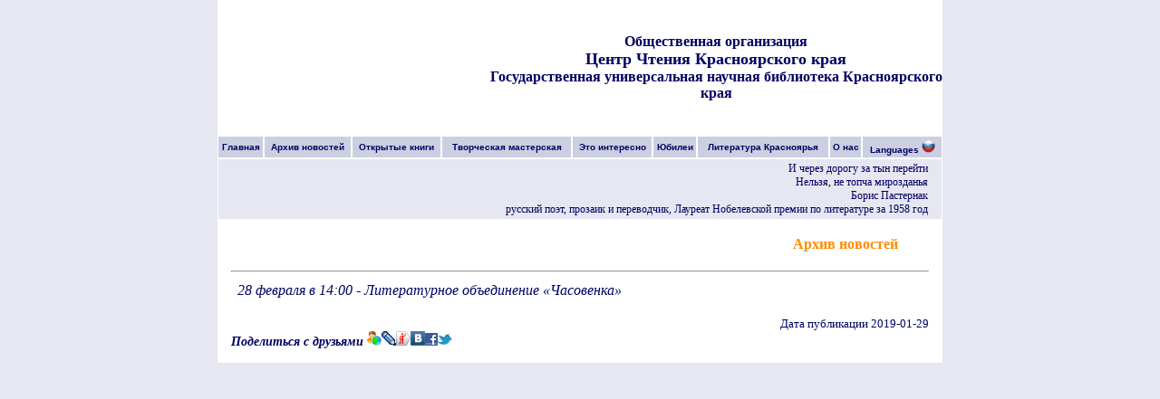

--- FILE ---
content_type: text/html; charset=UTF-8
request_url: https://chitai.kraslib.ru/allnews.html?&id_news=46039730
body_size: 16719
content:

<!DOCTYPE HTML PUBLIC "-//W3C//DTD HTML 4.0 Transitional//EN">

<HTML><HEAD><TITLE>Архив новостей
</TITLE>

<META http-equiv=Content-Type content="text/html; charset=utf-8">
<META NAME="Author" CONTENT="Арноси Г.А. arnosi@kraslib.ru">
<META NAME="Keywords" CONTENT="">

<LINK href="wr/st.css" type=text/css rel=stylesheet> 

 <LINK REL="SHORTCUT ICON" HREF="https://www.kraslib.ru/favicon.ico"> 
 </HEAD>
<BODY bgcolor="#E6E7F0" topMargin=0>  
   	<!-- Yandex.Metrika counter -->
<script type="text/javascript" >
   (function(m,e,t,r,i,k,a){m[i]=m[i]||function(){(m[i].a=m[i].a||[]).push(arguments)};
   m[i].l=1*new Date();k=e.createElement(t),a=e.getElementsByTagName(t)[0],k.async=1,k.src=r,a.parentNode.insertBefore(k,a)})
   (window, document, "script", "https://mc.yandex.ru/metrika/tag.js", "ym");

   ym(30678293, "init", {
        clickmap:true,
        trackLinks:true,
        accurateTrackBounce:true
   });
</script>
<noscript><div><img src="https://mc.yandex.ru/watch/30678293" style="position:absolute; left:-9999px;" alt="" /></div></noscript>
<!-- /Yandex.Metrika counter -->
<!--Статистика культуры -->
<script src="https://culturaltracking.ru/static/js/spxl.js?pixelId=6833" data-pixel-id="6833"></script>	

<table width="800" cellspacing="0" cellpadding="0" align="center" border="0">
<tr><td  bgcolor="ffffff">
 <EMBED SRC="111.swf" TYPE="application/x-shockwave-flash" PLUGINSPAGE="http://www.macromedia.com/shockwave/download/index.cgi?P1_Prod_Version=ShockwaveFlash"></EMBED>
 </TD>
 <TD bgcolor="ffffff" align=center>
  <B>Общественная организация <BR><font size=4>Центр Чтения Красноярского края</font>
  <BR><a href="https://www.kraslib.ru/">Государственная универсальная научная библиотека Красноярского края</a>
  </b></td></tr>
<!-- верхняя меню -->

<tr><td align=center colspan=2 width=800>
<table   bgcolor="#CCCFE1" width="100%" cellspacing="0" cellpadding="0" border="0">
<tr><td 
	  style="FONT-WEIGHT: bold; FONT-SIZE: 10px ; 
  PADDING-BOTTOM: 3px; PADDING-TOP: 3px; FONT-FAMILY: Verdana, Arial, Helvetica, sans-serif; BORDER-BOTTOM: #ffffff 1px solid; BORDER-top: #ffffff 1px solid; BORDER-left: #ffffff 1px solid;BORDER-right: #ffffff 1px solid"  
	 align=center onmouseover="this.style.backgroundColor = '#9EA8CD'" 
      onmouseout="this.style.backgroundColor = '#CCCFE1'" 
      bgColor="#CCCFE1">
<a href="https://chitai.kraslib.ru/index.html">Главная</a>
</td>
<td  
style="FONT-WEIGHT: bold; FONT-SIZE: 10px ; 
  PADDING-BOTTOM: 5px; PADDING-TOP: 5px; FONT-FAMILY: Verdana, Arial, Helvetica, sans-serif; BORDER-BOTTOM: #ffffff 1px solid; BORDER-top: #ffffff 1px solid; BORDER-left: #ffffff 1px solid;BORDER-right: #ffffff 1px solid"  
	 align=center onmouseover="this.style.backgroundColor = '#9EA8CD'" 
      onmouseout="this.style.backgroundColor = '#CCCFE1'" 
      bgColor="#CCCFE1">
<a href="https://chitai.kraslib.ru/allnews.html">Архив новостей</a>

</td>
<td 
style="FONT-WEIGHT: bold; FONT-SIZE: 10px ; 
  PADDING-BOTTOM: 5px; PADDING-TOP: 5px; FONT-FAMILY: Verdana, Arial, Helvetica, sans-serif; BORDER-BOTTOM: #ffffff 1px solid; BORDER-top: #ffffff 1px solid; BORDER-left: #ffffff 1px solid;BORDER-right: #ffffff 1px solid"  
	 align=center onmouseover="this.style.backgroundColor = '#9EA8CD'" 
      onmouseout="this.style.backgroundColor = '#CCCFE1'" 
      bgColor="#CCCFE1">
<a href="https://irbis.kraslib.ru/?I21DBN=EKU_VV&P21DBN=EKU&Z21ID=&S21REF=&S21CNR=10&S21STN=1&S21FMT=BRIEFWEB_VV&C21COM=S&2_S21P02=1&S21SRW=DP&S21SRD=DOWN&2_S21P03=SHTV%3D&2_S21STR=O790820/1">Открытые книги</a>

</td>
<td 
style="FONT-WEIGHT: bold; FONT-SIZE: 10px ; 
  PADDING-BOTTOM: 3px; PADDING-TOP: 3px; FONT-FAMILY: Verdana, Arial, Helvetica, sans-serif; BORDER-BOTTOM: #ffffff 1px solid; BORDER-top: #ffffff 1px solid; BORDER-left: #ffffff 1px solid;BORDER-right: #ffffff 1px solid"  
	 align=center onmouseover="this.style.backgroundColor = '#9EA8CD'" 
      onmouseout="this.style.backgroundColor = '#CCCFE1'" 
      bgColor="#CCCFE1">
 <a href="https://chitai.kraslib.ru/masterskay.html">Творческая мастерская</A>
</td>
<td 
style="FONT-WEIGHT: bold; FONT-SIZE: 10px ; 
  PADDING-BOTTOM: 3px; PADDING-TOP: 3px; FONT-FAMILY: Verdana, Arial, Helvetica, sans-serif; BORDER-BOTTOM: #ffffff 1px solid; BORDER-top: #ffffff 1px solid; BORDER-left: #ffffff 1px solid;BORDER-right: #ffffff 1px solid"  
	 align=center onmouseover="this.style.backgroundColor = '#9EA8CD'" 
      onmouseout="this.style.backgroundColor = '#CCCFE1'" 
      bgColor="#CCCFE1">
<a href="https://chitai.kraslib.ru/thisint_univ.html">Это интересно</A>
</td>
<td 
style="FONT-WEIGHT: bold; FONT-SIZE: 10px ; 
  PADDING-BOTTOM: 3px; PADDING-TOP: 3px; FONT-FAMILY: Verdana, Arial, Helvetica, sans-serif; BORDER-BOTTOM: #ffffff 1px solid; BORDER-top: #ffffff 1px solid; BORDER-left: #ffffff 1px solid;BORDER-right: #ffffff 1px solid"  
	 align=center onmouseover="this.style.backgroundColor = '#9EA8CD'" 
      onmouseout="this.style.backgroundColor = '#CCCFE1'" 
      bgColor="#CCCFE1">
<a href="https://chitai.kraslib.ru/ubil.html">Юбилеи</A>
</td>
<td style="FONT-WEIGHT: bold; FONT-SIZE: 10px ; 
  PADDING-BOTTOM: 3px; PADDING-TOP: 3px; FONT-FAMILY: Verdana, Arial, Helvetica, sans-serif; BORDER-BOTTOM: #ffffff 1px solid; BORDER-top: #ffffff 1px solid; BORDER-left: #ffffff 1px solid;BORDER-right: #ffffff 1px solid"  
	 align=center onmouseover="this.style.backgroundColor = '#9EA8CD'" 
      onmouseout="this.style.backgroundColor = '#CCCFE1'" 
      bgColor="#CCCFE1">
<a href="https://chitai.kraslib.ru/polzd.html">Литература Красноярья</a>

</td>
<td style="FONT-WEIGHT: bold; FONT-SIZE: 10px ; 
  PADDING-BOTTOM: 3px; PADDING-TOP: 3px; FONT-FAMILY: Verdana, Arial, Helvetica, sans-serif; BORDER-BOTTOM: #ffffff 1px solid; BORDER-top: #ffffff 1px solid; BORDER-left: #ffffff 1px solid;BORDER-right: #ffffff 1px solid"  
	 align=center onmouseover="this.style.backgroundColor = '#9EA8CD'" 
      onmouseout="this.style.backgroundColor = '#CCCFE1'" 
      bgColor="#CCCFE1">
<a href="https://chitai.kraslib.ru/about.html">О нас</a>
</td>
<td style="FONT-WEIGHT: bold; FONT-SIZE: 10px ; 
  PADDING-BOTTOM: 3px; PADDING-TOP: 3px; FONT-FAMILY: Verdana, Arial, Helvetica, sans-serif; BORDER-BOTTOM: #ffffff 1px solid; BORDER-top: #ffffff 1px solid; BORDER-left: #ffffff 1px solid;BORDER-right: #ffffff 1px solid"  
	 align=center onmouseover="this.style.backgroundColor = '#9EA8CD'" 
      onmouseout="this.style.backgroundColor = '#CCCFE1'" 
      bgColor="#CCCFE1">
Languages <img src="https://chitai.kraslib.ru/img/ru.png" border="0" width="15px" alt="русский" />
						<div id="google_translate_element"></div><script>
function googleTranslateElementInit() {
  new google.translate.TranslateElement({
    pageLanguage: 'ru',
    layout: google.translate.TranslateElement.InlineLayout.SIMPLE
  }, 'google_translate_element');
}
</script><script src="//translate.google.com/translate_a/element.js?cb=googleTranslateElementInit"></script>
</td>
</tr></table></td></tr>
 <tr><td align=center  colspan=6 widht='840'><TABLE cellSpacing=1 cellPadding=15 width='100%' bgColor="#ffffff" border=0><TR> <td align=right valign=top style="PADDING-BOTTOM: 3px; PADDING-TOP: 3px; font-size:12px" bgColor="#E6E7F0">И через дорогу за тын перейти
<br>Нельзя, не топча мирозданья                                                       <br>Борис Пастернак
<br>русский поэт, прозаик и переводчик,
Лауреат Нобелевской премии по литературе за 1958 год

</TD></TR></TABLE></td></tr><TABLE bgColor="white"  width="800" cellspacing="15" cellpadding="0" align="center" border="0">
  <TBODY>
    <TR>
<TD width="770" vAlign=top  BGCOLOR="ffffff">
<div aLIGN=RIGHT><B><FONT color=darkorange>Архив новостей</FONT></B>  <a title="Подписка на рассылку" href="#" onClick="window.open('https://www.kraslib.ru/sendmail.php', 'newWindow1', 'width=500,height=300,left=50,top=50,menubar=no,toolbar=no,location=0,status=no,scrollbars=no,directories=no,resizable=0,copyhistory=0')"><img align="middle" class="mail" src="https://chitai.kraslib.ru/img/empty.gif" alt="Подписка на рассылку" border="0"></a><HR></div>
<div class="news"><table><tr><td></td><td valign="top" align="justify"><I>28 февраля в 14:00 - Литературное объединение «Часовенка»</I></td></tr></table></div><div align="justify" ><div align="justify" ><br></div></div><div align="right" style="font-size:80%;">Дата публикации 2019-01-29</div><div><span style="font-size:14px;"><b><i>Поделиться с друзьями</i></b></span> <a href="http://connect.mail.ru/share?url=http%3A%2F%2Fchitai.kraslib.ru%2Fallnews.html%3F%26id_news%3D46039730&title=%D0%A0%E2%80%9C%D0%A0%D1%95%D0%A1%D0%83%D0%A1%D1%93%D0%A0%D2%91%D0%A0%C2%B0%D0%A1%D0%82%D0%A1%D0%83%D0%A1%E2%80%9A%D0%A0%D0%86%D0%A0%C2%B5%D0%A0%D0%85%D0%A0%D0%85%D0%A0%C2%B0%D0%A1%D0%8F+%D0%A1%D1%93%D0%A0%D0%85%D0%A0%D1%91%D0%A0%D0%86%D0%A0%C2%B5%D0%A1%D0%82%D0%A1%D0%83%D0%A0%C2%B0%D0%A0%C2%BB%D0%A1%D0%8A%D0%A0%D0%85%D0%A0%C2%B0%D0%A1%D0%8F+%D0%A0%C2%B1%D0%A0%D1%91%D0%A0%C2%B1%D0%A0%C2%BB%D0%A0%D1%91%D0%A0%D1%95%D0%A1%E2%80%9A%D0%A0%C2%B5%D0%A0%D1%94%D0%A0%C2%B0+%D0%A0%D1%99%D0%A1%D0%82%D0%A0%C2%B0%D0%A1%D0%83%D0%A0%D0%85%D0%A0%D1%95%D0%A1%D0%8F%D0%A1%D0%82%D0%A1%D0%83%D0%A0%D1%94%D0%A0%D1%95%D0%A0%D1%96%D0%A0%D1%95+%D0%A0%D1%94%D0%A1%D0%82%D0%A0%C2%B0%D0%A1%D0%8F&description=28+%D0%A1%E2%80%9E%D0%A0%C2%B5%D0%A0%D0%86%D0%A1%D0%82%D0%A0%C2%B0%D0%A0%C2%BB%D0%A1%D0%8F+%D0%A0%D0%86+14%3A00+-+%D0%A0%E2%80%BA%D0%A0%D1%91%D0%A1%E2%80%9A%D0%A0%C2%B5%D0%A1%D0%82%D0%A0%C2%B0%D0%A1%E2%80%9A%D0%A1%D1%93%D0%A1%D0%82%D0%A0%D0%85%D0%A0%D1%95%D0%A0%C2%B5+%D0%A0%D1%95%D0%A0%C2%B1%D0%A1%D0%89%D0%A0%C2%B5%D0%A0%D2%91%D0%A0%D1%91%D0%A0%D0%85%D0%A0%C2%B5%D0%A0%D0%85%D0%A0%D1%91%D0%A0%C2%B5+%D0%92%C2%AB%D0%A0%C2%A7%D0%A0%C2%B0%D0%A1%D0%83%D0%A0%D1%95%D0%A0%D0%86%D0%A0%C2%B5%D0%A0%D0%85%D0%A0%D1%94%D0%A0%C2%B0%D0%92%C2%BB"><img src="https://chitai.kraslib.ru/img/mirmail.png" border=0  alt="Мой Мир" title="Мой Мир"></a><a href="http://www.livejournal.com/update.bml?event=+28+%D0%A1%E2%80%9E%D0%A0%C2%B5%D0%A0%D0%86%D0%A1%D0%82%D0%A0%C2%B0%D0%A0%C2%BB%D0%A1%D0%8F+%D0%A0%D0%86+14%3A00+-+%D0%A0%E2%80%BA%D0%A0%D1%91%D0%A1%E2%80%9A%D0%A0%C2%B5%D0%A1%D0%82%D0%A0%C2%B0%D0%A1%E2%80%9A%D0%A1%D1%93%D0%A1%D0%82%D0%A0%D0%85%D0%A0%D1%95%D0%A0%C2%B5+%D0%A0%D1%95%D0%A0%C2%B1%D0%A1%D0%89%D0%A0%C2%B5%D0%A0%D2%91%D0%A0%D1%91%D0%A0%D0%85%D0%A0%C2%B5%D0%A0%D0%85%D0%A0%D1%91%D0%A0%C2%B5+%D0%92%C2%AB%D0%A0%C2%A7%D0%A0%C2%B0%D0%A1%D0%83%D0%A0%D1%95%D0%A0%D0%86%D0%A0%C2%B5%D0%A0%D0%85%D0%A0%D1%94%D0%A0%C2%B0%D0%92%C2%BB%3Cbr%3E%3Ca+href%3D%27http%3A%2F%2Fchitai.kraslib.ru%2Fallnews.html%3F%26id_news%3D46039730%27%3E%D0%A0%D0%8E%D0%A0%D1%98%D0%A0%D1%95%D0%A1%E2%80%9A%D0%A1%D0%82%D0%A0%D1%91+%D0%A0%D0%85%D0%A0%C2%B0+%D0%A1%D0%83%D0%A0%C2%B0%D0%A0%E2%84%96%D0%A1%E2%80%9A%D0%A0%C2%B5%3C%2Fa%3E&subject=%D0%A0%E2%80%9C%D0%A0%D1%95%D0%A1%D0%83%D0%A1%D1%93%D0%A0%D2%91%D0%A0%C2%B0%D0%A1%D0%82%D0%A1%D0%83%D0%A1%E2%80%9A%D0%A0%D0%86%D0%A0%C2%B5%D0%A0%D0%85%D0%A0%D0%85%D0%A0%C2%B0%D0%A1%D0%8F+%D0%A1%D1%93%D0%A0%D0%85%D0%A0%D1%91%D0%A0%D0%86%D0%A0%C2%B5%D0%A1%D0%82%D0%A1%D0%83%D0%A0%C2%B0%D0%A0%C2%BB%D0%A1%D0%8A%D0%A0%D0%85%D0%A0%C2%B0%D0%A1%D0%8F+%D0%A0%C2%B1%D0%A0%D1%91%D0%A0%C2%B1%D0%A0%C2%BB%D0%A0%D1%91%D0%A0%D1%95%D0%A1%E2%80%9A%D0%A0%C2%B5%D0%A0%D1%94%D0%A0%C2%B0+%D0%A0%D1%99%D0%A1%D0%82%D0%A0%C2%B0%D0%A1%D0%83%D0%A0%D0%85%D0%A0%D1%95%D0%A1%D0%8F%D0%A1%D0%82%D0%A1%D0%83%D0%A0%D1%94%D0%A0%D1%95%D0%A0%D1%96%D0%A0%D1%95+%D0%A0%D1%94%D0%A1%D0%82%D0%A0%C2%B0%D0%A1%D0%8F"><img src="https://chitai.kraslib.ru/img/lj.png" border=0  alt="LiveJournal" title="LiveJournal"></a><a href="http://wow.ya.ru/posts_share_link.xml?url=http%3A%2F%2Fchitai.kraslib.ru%2Fallnews.html%3F%26id_news%3D46039730&title=%D0%A0%E2%80%9C%D0%A0%D1%95%D0%A1%D0%83%D0%A1%D1%93%D0%A0%D2%91%D0%A0%C2%B0%D0%A1%D0%82%D0%A1%D0%83%D0%A1%E2%80%9A%D0%A0%D0%86%D0%A0%C2%B5%D0%A0%D0%85%D0%A0%D0%85%D0%A0%C2%B0%D0%A1%D0%8F+%D0%A1%D1%93%D0%A0%D0%85%D0%A0%D1%91%D0%A0%D0%86%D0%A0%C2%B5%D0%A1%D0%82%D0%A1%D0%83%D0%A0%C2%B0%D0%A0%C2%BB%D0%A1%D0%8A%D0%A0%D0%85%D0%A0%C2%B0%D0%A1%D0%8F+%D0%A0%C2%B1%D0%A0%D1%91%D0%A0%C2%B1%D0%A0%C2%BB%D0%A0%D1%91%D0%A0%D1%95%D0%A1%E2%80%9A%D0%A0%C2%B5%D0%A0%D1%94%D0%A0%C2%B0+%D0%A0%D1%99%D0%A1%D0%82%D0%A0%C2%B0%D0%A1%D0%83%D0%A0%D0%85%D0%A0%D1%95%D0%A1%D0%8F%D0%A1%D0%82%D0%A1%D0%83%D0%A0%D1%94%D0%A0%D1%95%D0%A0%D1%96%D0%A0%D1%95+%D0%A0%D1%94%D0%A1%D0%82%D0%A0%C2%B0%D0%A1%D0%8F&body=28+%D0%A1%E2%80%9E%D0%A0%C2%B5%D0%A0%D0%86%D0%A1%D0%82%D0%A0%C2%B0%D0%A0%C2%BB%D0%A1%D0%8F+%D0%A0%D0%86+14%3A00+-+%D0%A0%E2%80%BA%D0%A0%D1%91%D0%A1%E2%80%9A%D0%A0%C2%B5%D0%A1%D0%82%D0%A0%C2%B0%D0%A1%E2%80%9A%D0%A1%D1%93%D0%A1%D0%82%D0%A0%D0%85%D0%A0%D1%95%D0%A0%C2%B5+%D0%A0%D1%95%D0%A0%C2%B1%D0%A1%D0%89%D0%A0%C2%B5%D0%A0%D2%91%D0%A0%D1%91%D0%A0%D0%85%D0%A0%C2%B5%D0%A0%D0%85%D0%A0%D1%91%D0%A0%C2%B5+%D0%92%C2%AB%D0%A0%C2%A7%D0%A0%C2%B0%D0%A1%D0%83%D0%A0%D1%95%D0%A0%D0%86%D0%A0%C2%B5%D0%A0%D0%85%D0%A0%D1%94%D0%A0%C2%B0%D0%92%C2%BB"><img src="https://chitai.kraslib.ru/img/ya.png" border=0  alt="Я.ру" title="Я.ру"></a><a href="http://vkontakte.ru/share.php?url=http%3A%2F%2Fchitai.kraslib.ru%2Fallnews.html%3F%26id_news%3D46039730&title=%D0%A0%E2%80%9C%D0%A0%D1%95%D0%A1%D0%83%D0%A1%D1%93%D0%A0%D2%91%D0%A0%C2%B0%D0%A1%D0%82%D0%A1%D0%83%D0%A1%E2%80%9A%D0%A0%D0%86%D0%A0%C2%B5%D0%A0%D0%85%D0%A0%D0%85%D0%A0%C2%B0%D0%A1%D0%8F+%D0%A1%D1%93%D0%A0%D0%85%D0%A0%D1%91%D0%A0%D0%86%D0%A0%C2%B5%D0%A1%D0%82%D0%A1%D0%83%D0%A0%C2%B0%D0%A0%C2%BB%D0%A1%D0%8A%D0%A0%D0%85%D0%A0%C2%B0%D0%A1%D0%8F+%D0%A0%C2%B1%D0%A0%D1%91%D0%A0%C2%B1%D0%A0%C2%BB%D0%A0%D1%91%D0%A0%D1%95%D0%A1%E2%80%9A%D0%A0%C2%B5%D0%A0%D1%94%D0%A0%C2%B0+%D0%A0%D1%99%D0%A1%D0%82%D0%A0%C2%B0%D0%A1%D0%83%D0%A0%D0%85%D0%A0%D1%95%D0%A1%D0%8F%D0%A1%D0%82%D0%A1%D0%83%D0%A0%D1%94%D0%A0%D1%95%D0%A0%D1%96%D0%A0%D1%95+%D0%A0%D1%94%D0%A1%D0%82%D0%A0%C2%B0%D0%A1%D0%8F&description=28+%D0%A1%E2%80%9E%D0%A0%C2%B5%D0%A0%D0%86%D0%A1%D0%82%D0%A0%C2%B0%D0%A0%C2%BB%D0%A1%D0%8F+%D0%A0%D0%86+14%3A00+-+%D0%A0%E2%80%BA%D0%A0%D1%91%D0%A1%E2%80%9A%D0%A0%C2%B5%D0%A1%D0%82%D0%A0%C2%B0%D0%A1%E2%80%9A%D0%A1%D1%93%D0%A1%D0%82%D0%A0%D0%85%D0%A0%D1%95%D0%A0%C2%B5+%D0%A0%D1%95%D0%A0%C2%B1%D0%A1%D0%89%D0%A0%C2%B5%D0%A0%D2%91%D0%A0%D1%91%D0%A0%D0%85%D0%A0%C2%B5%D0%A0%D0%85%D0%A0%D1%91%D0%A0%C2%B5+%D0%92%C2%AB%D0%A0%C2%A7%D0%A0%C2%B0%D0%A1%D0%83%D0%A0%D1%95%D0%A0%D0%86%D0%A0%C2%B5%D0%A0%D0%85%D0%A0%D1%94%D0%A0%C2%B0%D0%92%C2%BB"><img src="https://chitai.kraslib.ru/img/vkontakte.png" border=0  alt="ВКонтакте" title="ВКонтакте"></a><a href="http://www.facebook.com/sharer.php?u=http%3A%2F%2Fchitai.kraslib.ru%2Fallnews.html%3F%26id_news%3D46039730&t=28+%D0%A1%E2%80%9E%D0%A0%C2%B5%D0%A0%D0%86%D0%A1%D0%82%D0%A0%C2%B0%D0%A0%C2%BB%D0%A1%D0%8F+%D0%A0%D0%86+14%3A00+-+%D0%A0%E2%80%BA%D0%A0%D1%91%D0%A1%E2%80%9A%D0%A0%C2%B5%D0%A1%D0%82%D0%A0%C2%B0%D0%A1%E2%80%9A%D0%A1%D1%93%D0%A1%D0%82%D0%A0%D0%85%D0%A0%D1%95%D0%A0%C2%B5+%D0%A0%D1%95%D0%A0%C2%B1%D0%A1%D0%89%D0%A0%C2%B5%D0%A0%D2%91%D0%A0%D1%91%D0%A0%D0%85%D0%A0%C2%B5%D0%A0%D0%85%D0%A0%D1%91%D0%A0%C2%B5+%D0%92%C2%AB%D0%A0%C2%A7%D0%A0%C2%B0%D0%A1%D0%83%D0%A0%D1%95%D0%A0%D0%86%D0%A0%C2%B5%D0%A0%D0%85%D0%A0%D1%94%D0%A0%C2%B0%D0%92%C2%BB"><img src="https://chitai.kraslib.ru/img/fasebook.png" border=0  alt="Facebook" title="Facebook"></a><a href="http://twitter.com/share?text=28+%D0%A1%E2%80%9E%D0%A0%C2%B5%D0%A0%D0%86%D0%A1%D0%82%D0%A0%C2%B0%D0%A0%C2%BB%D0%A1%D0%8F+%D0%A0%D0%86+14%3A00+-+%D0%A0%E2%80%BA%D0%A0%D1%91%D0%A1%E2%80%9A%D0%A0%C2%B5%D0%A1%D0%82%D0%A0%C2%B0%D0%A1%E2%80%9A%D0%A1%D1%93%D0%A1%D0%82%D0%A0%D0%85%D0%A0%D1%95%D0%A0%C2%B5+%D0%A0%D1%95%D0%A0%C2%B1%D0%A1%D0%89%D0%A0%C2%B5%D0%A0%D2%91%D0%A0%D1%91%D0%A0%D0%85%D0%A0%C2%B5%D0%A0%D0%85%D0%A0%D1%91%D0%A0%C2%B5+%D0%92%C2%AB%D0%A0%C2%A7%D0%A0%C2%B0%D0%A1%D0%83%D0%A0%D1%95%D0%A0%D0%86%D0%A0%C2%B5%D0%A0%D0%85%D0%A0%D1%94%D0%A0%C2%B0%D0%92%C2%BB&url=http%3A%2F%2Fchitai.kraslib.ru%2Fallnews.html%3F%26id_news%3D46039730"><img src="https://chitai.kraslib.ru/img/twiter.png" border=0  alt="Twitter" title="Twitter"></a></div>
         </div></td>
</tr>   </table>
	</td>
</tr>
</table>



</body>
</html>